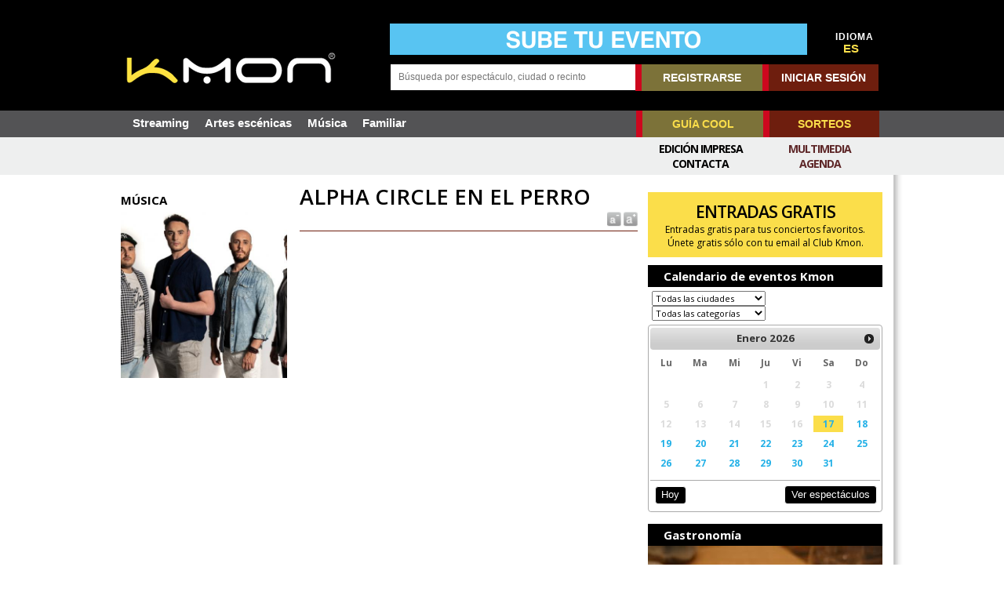

--- FILE ---
content_type: text/html; charset=iso-8859-1
request_url: https://www.kmon.info/es/musicales/alpha-circle-en-el-perro
body_size: 17061
content:
<!DOCTYPE html PUBLIC "-//W3C//DTD XHTML 1.0 Transitional//EN" "http://www.w3.org/TR/xhtml1/DTD/xhtml1-transitional.dtd">
<html xmlns="http://www.w3.org/1999/xhtml" xml:lang="es" lang="es">
<head>
<SCRIPT type="text/javascript" SRC="/g-admin/shop/js/language-sp.js"></SCRIPT>
<SCRIPT type="text/javascript" SRC="/g-admin/shop/js/nopcart.js"></SCRIPT>

<meta http-equiv="Content-Language" content="es" /><meta name="language" content="es" /><meta name="lang" content="es" /><title>ALPHA CIRCLE EN EL PERRO en Madrid</title>
<meta http-equiv="content-type" content="text/html; charset=iso-8859-1">
<META NAME="Author" CONTENT="Kmon" />
<META NAME="subject" CONTENT="Magazine que recoge las mejores propuestas de los mejores escenarios" />
<META NAME="company" CONTENT="Kmon" />
<META NAME="generator" CONTENT="HagaClic" />
<META NAME="Distribution" CONTENT="Global" />
<META NAME="Robots" CONTENT="index, follow" />
<META NAME="COPYRIGHT" CONTENT="Kmon &copy;2026" />
<meta name="description" content="Toda la informaci&oacute;n sobre ALPHA CIRCLE EN EL PERRO en Madrid sala El Perro de la Parte de Atr&aacute;s del Coche S&aacute;bado 28 Enero 2023, compra entradas">
<meta name="keywords" content="ALPHA CIRCLE EN EL PERRO,Madrid,2023,Musica,espectaculos,conciertos,entradas,Kmon,Euskadi">
<meta name="dc.title" lang="es" content="ALPHA CIRCLE EN EL PERRO en Madrid" />
<meta name="dc.creator" content="Kmon" />
<meta name="dc.publisher" content="Kmon" />
<meta name="dc.description" lang="es" content="Toda la informaci&oacute;n sobre ALPHA CIRCLE EN EL PERRO en Madrid sala El Perro de la Parte de Atr&aacute;s del Coche S&aacute;bado 28 Enero 2023, compra entradas" />
<meta name="dc.subject" lang="es" content="Toda la informaci&oacute;n sobre ALPHA CIRCLE EN EL PERRO en Madrid sala El Perro de la Parte de Atr&aacute;s del Coche S&aacute;bado 28 Enero 2023, compra entradas" />
<meta name="dc.language" scheme="RFC1766" content="es" />
<meta property="og:site_name" content="Kmon" />
<meta name="date" content="1970-01-01 ::00" />
<meta name="DC.date" scheme="W3CDTF" content="1970-01-01 ::00" />
<meta name="dc.Identifier" content="https://www.kmon.info/es/musicales/alpha-circle-en-el-perro" />
<meta property="og:url" content="https://www.kmon.info/es/musicales/alpha-circle-en-el-perro" />
<link rel="canonical" href="https://www.kmon.info/es/musicales/alpha-circle-en-el-perro" />
<meta property="og:type" content="article" />
<meta property="og:title" content="" />
<meta name="twitter:card" content="summary_large_image" />
<meta name="twitter:site" content="@mundocompresor" />
<meta name="twitter:creator" content="@mundocompresor" />
<meta property="og:description" content="" />
<meta name="twitter:title" content="" />
<meta name="twitter:description" content="" />
<meta property="og:image" content="http://www.kmon.info/adjuntos/fichero_288843_20220621.jpeg" />
<meta property="og:image:secure_url" content="https://www.kmon.info/adjuntos/fichero_288843_20220621.jpeg" />
<meta property="og:image:width" content="1600" />
<meta property="og:image:height" content="1068" />
<meta meta name="twitter:image" content="https://www.kmon.info/adjuntos/fichero_288843_20220621.jpeg" />
<meta name="robots" content="max-image-preview:large" />
<link rel="stylesheet" type="text/css" href="/es/template/css/style.css?v=1.5"><link rel="stylesheet" type="text/css" href="/es/template/css/template.css?v=2.2">
<link rel="stylesheet" type="text/css" href="/es/template/css/jquery-ui-1.7.2.custom.css">
<meta name="viewport" content="width=device-width, initial-scale=1.0">
<link rel='shortcut icon' href='/es/favicon.ico'>
<script type="text/javascript" src="/template/js/jquery-1.7.2.min.js"></script>
<script type="text/javascript" src="/template/js/jquery-ui-1.7.2.custom.min.js"></script>
<script type="text/javascript" src="/template/js/marquee.js"></script>
<link rel="stylesheet" type="text/css" href="/es/template/css/ddsmoothmenu.css" />
<link rel="stylesheet" type="text/css" href="/es/template/css/ddsmoothmenu-v.css" />
<link href='https://fonts.googleapis.com/css?family=Open+Sans:700,400' rel='stylesheet' type='text/css'>
<script type="text/javascript" src="/template/js/jquery.ui.datepicker.js"></script>

<!--<script type='text/javascript' src='/template/js/jquery-1.9.0.min.js'></script>-->
<link rel='stylesheet' id='camera-css'  href='/es/template/css/camera.css' type='text/css' media='all'>
<script type='text/javascript' src='/template/js/jquery.easing.1.3.js'></script>
<script type='text/javascript' src='/template/js/camera1.js'></script>
<script type="text/javascript" src="/template/js/scripts.js?v=1.2"></script>
<script type="text/javascript">var jsPath = '/template/js/';var imgPath = '/template/images/';</script>
<script type="text/javascript">
 var langkmon = 'es/';</script>
<script type="text/javascript" src="/template/js/tools.js?v=1.2" charset="ISO-8859-1"></script>

<script type="text/javascript">
var lenguaje = 'es';
$(document).ready(function() {

	//select all the a tag with name equal to modal
	$('a[name=modal]').click(function(e) {
		//Cancel the link behavior
		e.preventDefault();

		//Get the A tag
		var id = $(this).attr('href');

		//Get the screen height and width
		var maskHeight = $(document).height();
		var maskWidth = $(window).width();

		//Set heigth and width to mask to fill up the whole screen
		$('#mask').css({'width':maskWidth,'height':maskHeight});

		//transition effect
		$('#mask').fadeIn(1000);
		$('#mask').fadeTo("slow",0.8);

		//Get the window height and width
		var winH = $(window).height();
		var winW = $(window).width();

		//Set the popup window to center
		$(id).css('top',  winH/2-$(id).height()/2);
		$(id).css('left', winW/2-$(id).width()/2);

		//transition effect
		$(id).fadeIn(2000);

	});

	//if close button is clicked
	$('.window .close').click(function (e) {
		//Cancel the link behavior
		e.preventDefault();

		$('#mask').hide();
		$('.window').hide();
	});

	//if mask is clicked
	$('#mask').click(function () {
		$(this).hide();
		$('.window').hide();
	});

	$('a[name=modalframe]').click(function(e) {
		e.preventDefault();
		var $this = $(this);
		var horizontalPadding = 30;
		var verticalPadding = 30;
	      $('<iframe frameborder=0 id="externalSite" scrollbars="no" class="externalSite" src="' + this.href + '" />').dialog({
	          title: ($this.attr('title')) ? $this.attr('title') : 'External Site',
	          autoOpen: true,
	          width: 700,
	          height: 570,
	          modal: true,
	          resizable: true,
			autoResize: true,
	          overlay: {
	              opacity: 0.5,
	              background: "black"
	          }
	      }).width(700 - horizontalPadding).height(570 - verticalPadding);
	});

});
<!--
$(function () {
    // basic version is: $('div.demo marquee').marquee() - but we're doing some sexy extras

    $('div.marquesinainn marquee').marquee('pointer').mouseover(function () {
        $(this).trigger('stop');
    }).mouseout(function () {
        $(this).trigger('start');
    }).mousemove(function (event) {
        if ($(this).data('drag') == true) {
            this.scrollLeft = $(this).data('scrollX') + ($(this).data('x') - event.clientX);
        }
    }).mousedown(function (event) {
        $(this).data('drag', true).data('x', event.clientX).data('scrollX', this.scrollLeft);
    }).mouseup(function () {
        $(this).data('drag', false);
    });
});
//-->
</script>
						<div id="fb-root"></div>
						<script>(function(d, s, id) {
						  var js, fjs = d.getElementsByTagName(s)[0];
						  if (d.getElementById(id)) return;
						  js = d.createElement(s); js.id = id;
						  js.src = "//connect.facebook.net/es_ES/all.js#xfbml=1";
						  fjs.parentNode.insertBefore(js, fjs);
						}(document, 'script', 'facebook-jssdk'));</script>

<script type="text/javascript" src="/template/js/calendar/js/jscal2.js"></script>
<script type="text/javascript" src="/template/js/calendar/js/lang/es.js"></script>
<link rel="stylesheet" type="text/css" href="/es/template/js/calendar/css/jscal2.css" />
<link rel="stylesheet" type="text/css" href="/es/template/js/calendar/css/border-radius.css" />
<meta property="og:type" content="article" />
<meta property="og:title" content="" />
<meta name="twitter:card" content="summary_large_image">
<meta name="twitter:site" content="@KmonMagazine">
<meta name="twitter:creator" content="@KmonMagazine">
<meta property="og:description" content=" // " />
<meta name="twitter:title" content="">
<meta name="twitter:description" content=" // ">
<meta property="og:image" content="https://www.kmon.info/adjuntos/fichero_288843_20220621.jpeg" />
<meta meta name="twitter:image" content="https://www.kmon.info/adjuntos/fichero_288843_20220621.jpeg" />
<!-- Quantcast Choice. Consent Manager Tag v2.0 (for TCF 2.0) -->
<script type="text/javascript" async="true">
(function() {
    var host = window.location.hostname;
    var element = document.createElement('script');
    var firstScript = document.getElementsByTagName('script')[0];
    var url = 'https://cmp.inmobi.com'
        .concat('/choice/', '6Fv0cGNfc_bw8', '/', host, '/choice.js')
    var uspTries = 0;
    var uspTriesLimit = 3;
    element.async = true;
    element.type = 'text/javascript';
    element.src = url;

    firstScript.parentNode.insertBefore(element, firstScript);

    function makeStub() {
        var TCF_LOCATOR_NAME = '__tcfapiLocator';
        var queue = [];
        var win = window;
        var cmpFrame;

        function addFrame() {
            var doc = win.document;
            var otherCMP = !!(win.frames[TCF_LOCATOR_NAME]);

            if (!otherCMP) {
                if (doc.body) {
                    var iframe = doc.createElement('iframe');

                    iframe.style.cssText = 'display:none';
                    iframe.name = TCF_LOCATOR_NAME;
                    doc.body.appendChild(iframe);
                } else {
                    setTimeout(addFrame, 5);
                }
            }
            return !otherCMP;
        }

        function tcfAPIHandler() {
            var gdprApplies;
            var args = arguments;

            if (!args.length) {
                return queue;
            } else if (args[0] === 'setGdprApplies') {
                if (
                    args.length > 3 &&
                    args[2] === 2 &&
                    typeof args[3] === 'boolean'
                ) {
                    gdprApplies = args[3];
                    if (typeof args[2] === 'function') {
                        args[2]('set', true);
                    }
                }
            } else if (args[0] === 'ping') {
                var retr = {
                    gdprApplies: gdprApplies,
                    cmpLoaded: false,
                    cmpStatus: 'stub'
                };

                if (typeof args[2] === 'function') {
                    args[2](retr);
                }
            } else {
                queue.push(args);
            }
        }

        function postMessageEventHandler(event) {
            var msgIsString = typeof event.data === 'string';
            var json = {};

            try {
                if (msgIsString) {
                    json = JSON.parse(event.data);
                } else {
                    json = event.data;
                }
            } catch (ignore) {}

            var payload = json.__tcfapiCall;

            if (payload) {
                window.__tcfapi(
                    payload.command,
                    payload.version,
                    function(retValue, success) {
                        var returnMsg = {
                            __tcfapiReturn: {
                                returnValue: retValue,
                                success: success,
                                callId: payload.callId
                            }
                        };
                        if (msgIsString) {
                            returnMsg = JSON.stringify(returnMsg);
                        }
                        event.source.postMessage(returnMsg, '*');
                    },
                    payload.parameter
                );
            }
        }

        while (win) {
            try {
                if (win.frames[TCF_LOCATOR_NAME]) {
                    cmpFrame = win;
                    break;
                }
            } catch (ignore) {}

            if (win === window.top) {
                break;
            }
            win = win.parent;
        }
        if (!cmpFrame) {
            addFrame();
            win.__tcfapi = tcfAPIHandler;
            win.addEventListener('message', postMessageEventHandler, false);
        }
    };

    if (typeof module !== 'undefined') {
        module.exports = makeStub;
    } else {
        makeStub();
    }

    var uspStubFunction = function() {
        var arg = arguments;
        if (typeof window.__uspapi !== uspStubFunction) {
            setTimeout(function() {
                if (typeof window.__uspapi !== 'undefined') {
                    window.__uspapi.apply(window.__uspapi, arg);
                }
            }, 500);
        }
    };

    var checkIfUspIsReady = function() {
        uspTries++;
        if (window.__uspapi === uspStubFunction && uspTries < uspTriesLimit) {
            console.warn('USP is not accessible');
        } else {
            clearInterval(uspInterval);
        }
    };

    if (typeof window.__uspapi === 'undefined') {
        window.__uspapi = uspStubFunction;
        var uspInterval = setInterval(checkIfUspIsReady, 6000);
    }
})();
</script>
<!-- End Quantcast Choice. Consent Manager Tag v2.0 (for TCF 2.0) -->


<link rel="stylesheet" type="text/css" href="/es/template/css/contentslider.css">
<script type="text/javascript" src="/template/js/contentsliderfotos.js"></script>
<script type="text/javascript" src="/template/js/jquery.tools.min.js"></script>
<script type="text/javascript" src="/template/js/jquery.lightbox-0.5.js"></script>
<link rel="stylesheet" type="text/css" href="/es/template/css/jquery.lightbox-0.5.css" media="screen" />

</head>
<body class="home mh-left-sb">
      
	<form style="margin:0px;" name="formu_acceso" method="post" action="javascript:enviologin(document.formu_acceso.login.value,document.formu_acceso.passwd.value,'/es/musicales/alpha-circle-en-el-perro');">
	<div id="boxes">
	
		<!-- Start of Login Dialog -->
		<div id="dialog1" class="window">
			<div class="postbox">
				<input type="text" name="login" value="" placeholder="Usuario" /><br/>
				<input type="password" name="passwd" value="" placeholder="Password" />
			<p class="submit"><input type="submit" title="Login" value="Login"/></p>
			<p><a  href="/es/reminder.php">Recordar clave</a></p>
			</div>
	
		</div>
		<!-- End of Login Dialog -->
	
	
		<!-- Mask to cover the whole screen -->
		<div id="mask"></div>
	</div>
</form>

<div id="sobrecabecera">
	<div id="sobrecabecerainn">
		<div id="cabecera">
					<div class="limpiar"></div>
				<div class="mh-group">
							<div class="mh-col mh-1-3 header-logo">
					<a style="height:44px;width:270px;margin-top:36px;" href='/es/'><img src='/adjuntos/LogoKmon.png' border=0 alt='Kmon'></a>
				</div>
				<aside class="mh-col mh-2-3" id="buscador">
					<div>
			<table cellspacing=0 cellpadding=0 border=0 width="100%">
				<tr>
											<td valign="bottom" style="padding-left: 18px;"><a href='/es/envia-evento.php'  onClick='addclk(229);'><img src='/adjuntos/banner_229_20191202.jpg' border='0' height='80' width='1064' alt=''></a></td>
						<td align="right" width="20">
						</td>
																<td align="center" width="60" class="idiomas" valign="bottom" style="padding-left:10px;">
						<div>IDIOMA</div><a href='/es/musicales/alpha-circle-en-el-perro' class='selec'>ES</a>&nbsp;&nbsp;					</td>
				</tr>
			</table>
</div>
<div class="clearfix" style="height:12px;"></div>
<div>
	<div class="mh-group">
		<div class='mh-col' style="width:51.55%">
			<form method="get" action="/calendar/" name="busqueda" target="_parent" style="position:relative;">
     		<input type="text" name="cadena" size="16" class="text" maxlength="30" placeholder="Búsqueda por espectáculo, ciudad o recinto" value="" onkeyup="ajax_search(this.value)" autocomplete="off">
  			<div id="resbuscador">
 					<div style="margin:16px 16px 15px;color:black" id="mini_resultados" name="mini_resultados">
					</div>
				</div>
			</form>
		</div>
		<div class='mh-col' style="margin:0;width:310px;">
<table cellspacing=0 cellpadding=0 border=0 align="right">
	<tr>
 		<td nowrap>
		<div class="menu">
						<a href="/es/new-user/" title="registrarse" class="rbol">REGISTRARSE</a><a href="#dialog1" name="modal" class="conec">INICIAR SESIÓN</a>
					</div>
 		</td>
 	</tr>
</table>
		</div>
	</div>
</div>
				</aside>
			</div>
			<div class="limpiar" style="height:25px;"></div>
		</div>
	</div>
</div>
			<div class="header-menu clearfix">
				<nav class="main-nav clearfix">
					<div class="menu-navigation-container">
						<ul id="menu-navigation" class="menu">
				<li ><a href='/es/sala-streaming'>Streaming</a>
</li>
<li ><a href='/es/artes-escenicas/'>Artes escénicas</a>
</li>
<li ><a href='/es/musica/'>Música</a>
</li>
<li ><a href='/es/familiar/'>Familiar</a>
</li>
			</ul>
						<div id="otros"><ul>
				<li><a href="/es/guiacool.php" class="rbol">GUÍA COOL</a></li>
				<li><a href="/es/concursos.php" class="conec">SORTEOS</a></li>
			</ul></div>
					</div>
		<div class="ciclos">
		<div class="ciclossub">
			<ul>
							</ul>
		<div class="menuc menucr">
			<ul><li ><a href='/es/multimedia.php'  title='Multimedia'>Multimedia</a></li><li ><a href='/es/calendar/'  title='Agenda'>Agenda</a></li></ul>		</div>
		<div class="menuc">
			<ul><li ><a href='/es/edicion-impresa/'  title='Edición Impresa'>Edición Impresa</a></li><li ><a href='/'  title='Contacta'>Contacta</a></li></ul>		</div>
		</div>
	</div>
		</nav>
</div>
<div class=mainn>
</div>
<div id="dialog-kulturalive" title="Tickets Kulturalive" style="display: none;"></div><div id="mh-wrapper">

                <div class='mh-group'><div class='mh-col mh-1-4'><div class='nseccFoto'>MÚSICA</div><table width='100%' cellspacing=0 cellpadding=0><tr><td align='left'><a class='lightbox' href='/es/adjuntos/fichero_288843_20220621.jpeg'><img src='/image.php?file=fichero_288843_20220621.jpeg&ancho=440&alto=440&corto=0' width='220' border='0' alt=''></a></td></tr>
    	  <tr><td class='txtbase_peq' height=5></td></tr></table><br><div class='contticket'></div></div><div class='mh-col mh-3-4'><div class='mh-group'><div class='mh-col mh-6-11'><div class='titulonot'><b>ALPHA CIRCLE EN EL PERRO</b></div><div class='txtbase' style='color: #000000; font-family: Droid Sans; FONT-SIZE: 13px;line-height:1.5;' id='cuerpo_texto'><div class="aumred"><a href="javascript:reset_tamano();" title="Tamaño texto normal"><img border=0 align="absmiddle" src="/template/images/reducir.gif"></a><a href="javascript:cambiar_tamano('medium');" title="Tamaño texto grande"><img border=0 align="absmiddle" src="/template/images/aumentar.gif"></a></div><div id='cuerpo_descripcion'></div><div class='limpiar' style='height:15px;'></div></div><div class="limpiar" style="height:15px;"></div>		<script type="text/javascript">$(document).ready(function(){$(function() { $("a.lightbox").lightBox();});});</script><div id="feventmap"></div><div id="mapag"></div><script type='text/javascript'>
			if (document.getElementById('cuerpo_texto')){
				tamano_original = document.getElementById('cuerpo_texto').style.fontSize;
				espaciado_original = document.getElementById('cuerpo_texto').style.lineHeight;
			}
			if (document.getElementById('cuerpo_descripcion')){
				tamano_original_desc = document.getElementById('cuerpo_descripcion').style.fontSize;
				espaciado_original_desc = document.getElementById('cuerpo_descripcion').style.lineHeight;
			}
		</script></div>		<div class='mh-col mh-5-11'>
			  				<div class="modulos-a"><div id="21990-4"><script src="//ads.themoneytizer.com/s/gen.js?type=4"></script><script src="//ads.themoneytizer.com/s/requestform.js?siteId=21990&formatId=4" ></script></div></div>
		  				<div class="modulos-a"><a href='/es/concursos.php'  onClick='addclk(66);'><a href='/es/concursos.php'  onClick='addclk(66);'><div style="background-color:#FBDE4A;color:#000;padding:10px;"><p style="font-size: 16pt; letter-spacing: -1px; text-align: center;"><strong>ENTRADAS GRATIS</strong></p><p style="text-align: center;">Entradas gratis para tus conciertos favoritos.<br />&Uacute;nete gratis s&oacute;lo con tu email al Club Kmon.</p></div></a></a></div>
			<div class="titulocntpp">Calendario de eventos Kmon</div>
<div class="seleve">
	<select name="ciudad" id="ciudad">
		<option value=''>Todas las ciudades</option><option value='8907'> Ciutadella de Menorca</option><option value='8158'>A Coruña</option><option value='12683'>Abbeville</option><option value='872'>Abrera</option><option value='8778'>Abrera, Barcelona</option><option value='11997'>Achères</option><option value='5702'>Adeje</option><option value='9784'>Agen</option><option value='8772'>Águilas, Murcia</option><option value='8900'>Aínsa</option><option value='10572'>Aire-sur-la-Lys</option><option value='9349'>Aix-en-Provence</option><option value='11599'>Aix-les-Bains</option><option value='7835'>Alagón</option><option value='8927'>Alaior, (Menorca)</option><option value='65'>Albacete</option><option value='12478'>Albert</option><option value='11673'>Albi</option><option value='646'>Alburquerque</option><option value='8759'>Alcalá de Guadaíra, Sevilla</option><option value='4291'>Alcalá de Henares</option><option value='3508'>Alcalá la Real</option><option value='4293'>Alcorcón</option><option value='8784'>Alcorcón, Madrid</option><option value='8275'>Alcoy</option><option value='10063'>Alençon</option><option value='6998'>Alfafar</option><option value='1776'>Algeciras</option><option value='8786'>Algeciras, Cádiz</option><option value='4573'>Alguazas</option><option value='8153'>Alicante</option><option value='163'>Alicante/Alacant</option><option value='11381'>Allonnes</option><option value='1964'>Almagro</option><option value='14049'>Almendralejo, Badajoz</option><option value='303'>Almería</option><option value='2696'>Almuñécar</option><option value='167'>Altea</option><option value='2466'>Amer</option><option value='9765'>Amiens</option><option value='10831'>Amnéville</option><option value='7472'>Amorebieta-Etxano</option><option value='2'>Amurrio</option><option value='3148'>Andoain</option><option value='809'>Andratx</option><option value='12709'>Anet</option><option value='9792'>Angers</option><option value='15147'>Anglet</option><option value='11942'>Angoulins</option><option value='10055'>Annecy</option><option value='10634'>Annemasse</option><option value='8788'>Antigua, Las Palmas</option><option value='10992'>Anzin</option><option value='1196'>Aranda de Duero</option><option value='4633'>Aranguren</option><option value='4299'>Aranjuez</option><option value='11169'>Arcachon</option><option value='10083'>Argenteuil</option><option value='881'>Argentona</option><option value='2700'>Armilla</option><option value='5707'>Arona</option><option value='3514'>Arquillos</option><option value='11732'>Arras</option><option value='3153'>Arrasate/Mondragón</option><option value='7480'>Arrigorriaga</option><option value='811'>Artà</option><option value='8787'>Arteixo, A Coruña</option><option value='2701'>Atarfe</option><option value='15385'>Athis-Mons</option><option value='12207'>Aubenas</option><option value='11236'>Aubervilliers</option><option value='12566'>Audincourt</option><option value='11317'>Aulnay-sous-Bois</option><option value='12392'>Aurillac</option><option value='15195'>Autun</option><option value='11171'>Auxerre</option><option value='11091'>Avignon</option><option value='4978'>Avilés</option><option value='12195'>Avoine</option><option value='7020'>Ayora</option><option value='3157'>Azkoitia</option><option value='7866'>Azuara</option><option value='655'>Badajoz</option><option value='886'>Badalona</option><option value='10904'>Bagneux</option><option value='5280'>Baiona</option><option value='12002'>Ballancourt-sur-Essonne</option><option value='7486'>Balmaseda</option><option value='10074'>Bandol</option><option value='11088'>Bar-le-Duc</option><option value='7487'>Barakaldo</option><option value='8781'>Barakaldo, Bizkaia</option><option value='4656'>Barañain</option><option value='8782'>Barberà del Vallès, Barcelona</option><option value='10113'>Barbières</option><option value='892'>Barcelona</option><option value='7489'>Basauri</option><option value='10589'>Bayonne</option><option value='15410'>Beaulieu-sur-Mer</option><option value='9677'>Beauvais</option><option value='10724'>Belfort</option><option value='11748'>Belley</option><option value='4488'>Benahavís</option><option value='7599'>Benavente</option><option value='8253'>Benicassim</option><option value='179'>Benidorm</option><option value='7494'>Berriz</option><option value='10479'>Besançon</option><option value='2477'>Bescanó</option><option value='9441'>Béthune</option><option value='9197'>Béziers</option><option value='8125'>Biarritz</option><option value='7495'>Bilbao</option><option value='8178'>Bilbo</option><option value='10073'>Billère</option><option value='813'>Binissalem</option><option value='8525'>Bisbal D'Empordá ( La )</option><option value='12081'>Bischwiller</option><option value='9736'>Blois</option><option value='10805'>Boisseuil</option><option value='11648'>Bonchamp-lès-Laval</option><option value='15245'>Bonneville</option><option value='15223'>Boucau</option><option value='10864'>Boulazac</option><option value='9442'>Boulogne-Billancourt</option><option value='9448'>Boulogne-sur-Mer</option><option value='10065'>Bourg-en-Bresse</option><option value='13447'>Bourg-lès-Valence</option><option value='10049'>Bourges</option><option value='10575'>Bourgoin-Jallieu</option><option value='12193'>Brasles</option><option value='6083'>Brenes</option><option value='10772'>Bressuire</option><option value='9439'>Brest</option><option value='12639'>Briec</option><option value='10466'>Bron</option><option value='11492'>Bruguières</option><option value='9454'>Burdeos</option><option value='1231'>Burgos</option><option value='195'>Busot</option><option value='1590'>Cáceres</option><option value='1785'>Cádiz</option><option value='9769'>Caen</option><option value='12058'>Cagnes-sur-Mer</option><option value='904'>Calaf</option><option value='9808'>Calais</option><option value='906'>Caldes de Montbui</option><option value='8177'>Calpe</option><option value='10298'>Caluire-et-Cuire</option><option value='816'>Calvià</option><option value='10086'>Cannes</option><option value='10316'>Carcassonne</option><option value='8362'>Cardedeu - Barcelona</option><option value='6090'>Carmona</option><option value='12717'>Carnoux-en-Provence</option><option value='15370'>Carquefou</option><option value='12996'>Carros</option><option value='4582'>Cartagena</option><option value='8750'>Cartagena, Murcia</option><option value='928'>Castellbisbal</option><option value='8803'>Castelldefels, Barcelona</option><option value='8202'>Castellón de la Plana</option><option value='10632'>Castres</option><option value='10462'>Cenon</option><option value='942'>Cerdanyola del Vallès</option><option value='10064'>Cergy</option><option value='3878'>Cervera</option><option value='10344'>Cesson-Sévigné</option><option value='8121'>Ceuta</option><option value='10404'>Chalon-sur-Saône</option><option value='10909'>Châlons-en-Champagne</option><option value='10987'>Chambéry</option><option value='12281'>Chartres</option><option value='10376'>Chasseneuil-du-Poitou</option><option value='10405'>Châteaugiron</option><option value='11516'>Châteauneuf-sur-Isère</option><option value='10488'>Châteaurenard</option><option value='12604'>Châtelaillon-Plage</option><option value='11488'>Chaumont</option><option value='15207'>Chauny</option><option value='12023'>Chécy</option><option value='9772'>Chelles</option><option value='9440'>Chenôve</option><option value='15382'>Cherbourg</option><option value='11540'>Chevigny-Saint-Sauveur</option><option value='1787'>Chiclana de la Frontera</option><option value='9169'>Churra</option><option value='4690'>Cintruénigo</option><option value='1987'>Ciudad Real</option><option value='10075'>Claye-Souilly</option><option value='9429'>Clermont-Ferrand</option><option value='8770'>Collado Villalba, Madrid</option><option value='9221'>Colmar</option><option value='10485'>Colombes</option><option value='15412'>Colombiès</option><option value='10502'>Commentry</option><option value='12572'>Conflans-Sainte-Honorine</option><option value='9801'>Corbas</option><option value='13304'>Corbeil-Essonnes</option><option value='2074'>Córdoba</option><option value='948'>Cornellà de Llobregat</option><option value='11496'>Coulommiers</option><option value='11089'>Courbevoie</option><option value='9779'>Cournon-d'Auvergne</option><option value='15407'>Coutances</option><option value='208'>Cox</option><option value='13274'>Crozon</option><option value='4338'>Cubas de la Sagra</option><option value='2294'>Cuenca</option><option value='13177'>Dammarie-les-Lys</option><option value='12056'>Dardilly</option><option value='14444'>Dax</option><option value='12785'>Deauville</option><option value='11338'>Décines-Charpieu</option><option value='9780'>Denain</option><option value='212'>Dénia</option><option value='10047'>Déols</option><option value='7497'>Derio</option><option value='9799'>Digne-les-Bains</option><option value='9447'>Dijon</option><option value='9768'>Dole</option><option value='8572'>DONOSTIA</option><option value='3168'>Donostia-San Sebastián</option><option value='6105'>Dos Hermanas</option><option value='12952'>Dun-le-Palestel</option><option value='10481'>Dunkirk</option><option value='7499'>Durango</option><option value='2744'>Dúrcal</option><option value='10045'>Eckbolsheim</option><option value='3169'>Eibar</option><option value='8217'>El Algar</option><option value='8472'>El Espinar</option><option value='8310'>El Vendrell</option><option value='8616'>El Viso del Alcor</option><option value='8210'>Elche</option><option value='7502'>Elorrio</option><option value='10090'>Enghien-les-Bains</option><option value='15392'>Ensuès-la-Redonne</option><option value='10893'>Épernay</option><option value='12497'>Épinay-sur-seine</option><option value='7505'>Ermua</option><option value='8624'>Es Mercadal</option><option value='4516'>Estepona</option><option value='9628'>Estrasburgo</option><option value='10482'>Evreux</option><option value='15408'>Falaise</option><option value='6410'>Falset</option><option value='829'>Felanitx</option><option value='13356'>Firminy</option><option value='9621'>Floirac</option><option value='15234'>Florange</option><option value='11104'>Forges-les-Eaux</option><option value='12057'>Fougères</option><option value='10406'>Fourmies</option><option value='9744'>Franconville</option><option value='11240'>Freyming-Merlebach</option><option value='4519'>Fuengirola</option><option value='8753'>Fuengirola, Málaga</option><option value='4344'>Fuenlabrada</option><option value='4109'>Fuenmayor</option><option value='6837'>Fuensalida</option><option value='7102'>Gandia</option><option value='10826'>Gap</option><option value='3673'>Garrafe de Torío</option><option value='11896'>Gémenos</option><option value='15199'>Genlis</option><option value='7517'>Gernika</option><option value='4351'>Getafe</option><option value='7518'>Getxo</option><option value='10635'>Gignac</option><option value='4998'>Gijón</option><option value='8757'>Gijón, Asturias</option><option value='2535'>Girona</option><option value='8256'>Gran Canaria</option><option value='2756'>Granada</option><option value='12052'>Grasse</option><option value='9428'>Grenoble</option><option value='2956'>Guadalajara</option><option value='15409'>Guardamar de la Segura</option><option value='12495'>Guéret</option><option value='5720'>Guía de Isora</option><option value='12301'>Guilherand-Granges</option><option value='12090'>Hagondange</option><option value='10823'>Hazebrouck</option><option value='9783'>Hem</option><option value='3181'>Hernani</option><option value='9777'>Hérouville-Saint-Clair</option><option value='15230'>Hirson</option><option value='3183'>Hondarribia</option><option value='8149'>Hospitalet de Llobregat</option><option value='8777'>Huarte/Uharte, Navarra</option><option value='3266'>Huelva</option><option value='3405'>Huesca</option><option value='2765'>Huéscar</option><option value='4359'>Humanes de Madrid</option><option value='10911'>Hyères</option><option value='227'>Ibi</option><option value='8207'>Ibiza</option><option value='10984'>Ibos</option><option value='7524'>Igorre</option><option value='978'>Igualada</option><option value='10842'>Illkirch-Graffenstaden</option><option value='3187'>Irun</option><option value='15341'>Issoudun</option><option value='9774'>Istres</option><option value='3554'>Jaén</option><option value='1793'>Jerez de la Frontera</option><option value='8762'>Jerez de la Frontera, Cádiz</option><option value='9573'>Joué-lès-Tours</option><option value='8169'>L'Hospitalet de Llobregat</option><option value='9446'>L'Isle-d'Espagnac</option><option value='15192'>L'Isle-sur-la-Sorgue</option><option value='11314'>La Baule-Escoublac</option><option value='8359'>La Cabrera</option><option value='12656'>La Chapelle-sur-Erdre</option><option value='10068'>La Ciotat</option><option value='15388'>La Flèche</option><option value='9778'>La Grande-Motte</option><option value='8176'>La Laguna</option><option value='8483'>La Lastrilla</option><option value='8672'>La Línea de la Concepción</option><option value='8201'>La Nucia</option><option value='8783'>La Orotava, Santa Cruz de Tenerife</option><option value='9667'>La Rochelle</option><option value='8402'>La Roda</option><option value='11233'>La Selle-en-Luitré</option><option value='8627'>La Seu d'Urgell</option><option value='11919'>La Seyne-sur-Mer</option><option value='11993'>La Souterraine</option><option value='8305'>La Zubia</option><option value='12092'>Lagny-sur-Marne</option><option value='5302'>Lalín</option><option value='14927'>Lamballe</option><option value='13331'>Lampaul-Plouarzel</option><option value='12868'>Lanester</option><option value='5005'>Langreo</option><option value='8372'>Lanzarote</option><option value='4129'>Lardero</option><option value='11386'>Laruns</option><option value='8124'>Las Arenas - Getxo</option><option value='8155'>Las Palmas de Gran Canaria</option><option value='8771'>Las Palmas de Gran Canaria, Las Palmas</option><option value='8366'>Las Rozas de Madrid</option><option value='3191'>Lasarte-Oria</option><option value='9761'>Laval</option><option value='15321'>Le Blanc-Mesnil</option><option value='10774'>Le Cannet</option><option value='11944'>Le Chambon-Feugerolles</option><option value='11994'>Le Garric</option><option value='9612'>Le Grand-Quevilly</option><option value='10463'>Le Haillan</option><option value='9219'>Le Havre</option><option value='9427'>Le Mans</option><option value='10891'>Le Touquet-Paris-Plage</option><option value='4360'>Leganés</option><option value='7533'>Leioa</option><option value='8754'>Leioa, Bizkaia</option><option value='9035'>Lejona</option><option value='10384'>Lens</option><option value='3685'>León</option><option value='10729'>Les Pavillons-sous-Bois</option><option value='11316'>Lieusaint</option><option value='11441'>Liévin</option><option value='9436'>Lille</option><option value='12128'>Lillebonne</option><option value='10051'>Limoges</option><option value='3560'>Linares</option><option value='3927'>Lleida</option><option value='2551'>Lloret de Mar</option><option value='835'>Lloseta</option><option value='4133'>Logroño</option><option value='8779'>Logroño, La Rioja</option><option value='13307'>Longjumeau</option><option value='11081'>Longuenesse</option><option value='9804'>Lons</option><option value='10834'>Lons-le-Saunier</option><option value='12573'>Loon-Plage</option><option value='4590'>Lorca</option><option value='12167'>Lorient</option><option value='12564'>Ludres</option><option value='4247'>Lugo</option><option value='14158'>Lunel</option><option value='12394'>Luxey</option><option value='9758'>Lyon</option><option value='9863'>Macon</option><option value='4365'>Madrid</option><option value='14121'>Maël-Carhaix</option><option value='10637'>Magny-le-Hongre</option><option value='6127'>Mairena del Aljarafe</option><option value='4532'>Málaga</option><option value='11173'>Malakoff</option><option value='838'>Manacor</option><option value='10906'>Mandelieu-la-Napoule</option><option value='12231'>Manduel</option><option value='989'>Manresa</option><option value='4367'>Manzanares el Real</option><option value='4534'>Marbella</option><option value='12149'>Marcheprime</option><option value='10633'>Marciac</option><option value='12622'>Margny-lès-Compiègne</option><option value='9438'>Marsella</option><option value='6130'>Martín de la Jara</option><option value='10062'>Massy</option><option value='998'>Mataró</option><option value='10399'>Maxéville</option><option value='11109'>Meaux</option><option value='10629'>Meisenthal</option><option value='4369'>Mejorada del Campo</option><option value='11172'>Melun</option><option value='12605'>Mennecy</option><option value='12307'>Menton</option><option value='723'>Mérida</option><option value='9437'>Mérignac</option><option value='11805'>Méry-sur-Oise</option><option value='9770'>Metz</option><option value='10838'>Meudon</option><option value='10347'>Mézidon Vallée d'Auge</option><option value='11159'>Miramas</option><option value='1353'>Miranda de Ebro</option><option value='7331'>Mojados</option><option value='4593'>Molina de Segura</option><option value='8776'>Molina de Segura, Murcia</option><option value='3937'>Mollerussa</option><option value='1002'>Mollet del Vallès</option><option value='10337'>Mons</option><option value='15202'>Monswiller</option><option value='15140'>Mont-de-Marsan</option><option value='12198'>Montauban</option><option value='10091'>Montbéliard</option><option value='6441'>Montblanc</option><option value='11999'>Montceau-les-Mines</option><option value='10317'>Montélimar</option><option value='13834'>Montendre</option><option value='12230'>Montereau-Fault-Yonne</option><option value='12117'>Montlouis-sur-Loire</option><option value='10400'>Montluçon</option><option value='15383'>Montmélian</option><option value='1011'>Montmeló</option><option value='9444'>Montpellier</option><option value='9793'>Montreuil</option><option value='11563'>Morlaix</option><option value='4377'>Móstoles</option><option value='2344'>Motilla del Palancar</option><option value='12759'>Mougins</option><option value='11238'>Mouilleron-le-Captif</option><option value='12849'>Mozac</option><option value='10061'>Mulhouse</option><option value='7548'>Mungia</option><option value='4596'>Murcia</option><option value='9760'>Muret</option><option value='3201'>Mutriku</option><option value='11536'>Mutzig</option><option value='9435'>Nancy</option><option value='11170'>Nanterre</option><option value='9776'>Nantes</option><option value='10475'>Narbonne</option><option value='15194'>Nérac</option><option value='8886'>Nerja, Málaga</option><option value='15393'>Neuves-Maisons</option><option value='9452'>Nice</option><option value='5313'>Nigrán</option><option value='10253'>Nilvange</option><option value='9706'>Nîmes</option><option value='9762'>Niort</option><option value='10898'>Nogent-sur-Marne</option><option value='10501'>Noisiel</option><option value='11124'>Noisy-le-Grand</option><option value='241'>Novelda</option><option value='9451'>Oignies</option><option value='8805'>Ondara, Alicante/Alacant</option><option value='10988'>Ondres</option><option value='8959'>Oporto</option><option value='10896'>Orchies</option><option value='3205'>Ordizia</option><option value='246'>Orihuela</option><option value='9771'>Orléans</option><option value='12091'>Ostwald</option><option value='4933'>Ourense</option><option value='2191'>Outes</option><option value='5017'>Oviedo</option><option value='8756'>Oviedo, Asturias</option><option value='10402'>Pacé</option><option value='5145'>Palencia</option><option value='847'>Palma de Mallorca</option><option value='4823'>Pamplona/Iruña</option><option value='8126'>París</option><option value='15404'>Parklabrea</option><option value='7160'>Paterna</option><option value='2579'>Pau</option><option value='249'>Pedreguer</option><option value='2014'>Pedro Muñoz</option><option value='12086'>Penmarch</option><option value='15411'>Pernes-les-Fontaines</option><option value='10046'>Pérols</option><option value='10266'>Perpignan</option><option value='848'>Petra</option><option value='8764'>Petrer, Alicante</option><option value='253'>Pilar de la Horadada</option><option value='5022'>Piloña</option><option value='3962'>Pinós</option><option value='4395'>Pinto</option><option value='12026'>Plaisir</option><option value='1700'>Plasencia</option><option value='15258'>Pleurtuit</option><option value='12772'>Plougastel-Daoulas</option><option value='9455'>Poitiers</option><option value='850'>Pollença</option><option value='3710'>Ponferrada</option><option value='10060'>Pontault-Combault</option><option value='12087'>Pontchâteau</option><option value='5320'>Pontevedra</option><option value='10726'>Porcieu-Amblagnieu</option><option value='11385'>Pornichet</option><option value='15402'>Porqueres (Girona)</option><option value='7360'>Portillo</option><option value='7559'>Portugalete</option><option value='12909'>Pradines</option><option value='12675'>Privas</option><option value='15414'>Puebla de Vícar</option><option value='5728'>Puerto de la Cruz</option><option value='1801'>Puerto Real</option><option value='2024'>Puertollano</option><option value='10547'>Puget-sur-Argens</option><option value='10355'>Quéven</option><option value='12829'>Quillan</option><option value='11347'>Quimper</option><option value='9432'>Ramonville-Saint-Agne</option><option value='9430'>Reims</option><option value='9766'>Rennes</option><option value='8406'>Rentería</option><option value='6478'>Reus</option><option value='8567'>Revolta</option><option value='15314'>Rezé</option><option value='8765'>Rincón de la Victoria, Málaga</option><option value='9786'>Riom</option><option value='11514'>Riorges</option><option value='8745'>Rivas</option><option value='8373'>Rivas Vaciamadrid</option><option value='8780'>Rivas-Vaciamadrid, Madrid</option><option value='6486'>Roda de Barà</option><option value='11382'>Rodez</option><option value='9855'>Romans-sur-Isère</option><option value='11991'>Rombas</option><option value='367'>Roquetas de Mar</option><option value='8763'>Roquetas de Mar, Almería</option><option value='10642'>Rosny-sous-Bois</option><option value='10403'>Roubaix</option><option value='9775'>Rouen</option><option value='10491'>Royat</option><option value='8418'>Sa Pobla</option><option value='1063'>Sabadell</option><option value='3456'>Sabiñánigo</option><option value='8358'>Sagunto / Sagunt</option><option value='8761'>Sagunto/Sagunt, Valencia/València</option><option value='12881'>Saint-Aubin</option><option value='11719'>Saint-Avertin</option><option value='10738'>Saint-Avold</option><option value='9433'>Saint-Brieuc</option><option value='13714'>Saint-Chamond</option><option value='14739'>Saint-Cloud</option><option value='15264'>Saint-Cyr-sur-Loire</option><option value='13780'>Saint-Denis</option><option value='11564'>Saint-Dié-des-Vosges</option><option value='9807'>Saint-Dizier</option><option value='15217'>Saint-Estève</option><option value='9755'>Saint-Étienne</option><option value='10982'>Saint-Grégoire</option><option value='10250'>Saint-Herblain</option><option value='12252'>Saint-Jean-d?Angély</option><option value='12895'>Saint-Jean-de-Luz</option><option value='9009'>Saint-Jean-de-Védas</option><option value='12761'>Saint-Louis</option><option value='10478'>Saint-Malo</option><option value='14105'>Saint-Malô-du-Bois</option><option value='15390'>Saint-Mars-la-Jaille</option><option value='10077'>Saint-Martin-de-Crau</option><option value='10484'>Saint-Orens-de-Gameville</option><option value='9754'>Saint-Quentin</option><option value='11945'>Saint-Rémy-de-Provence</option><option value='12188'>Saint-Vallier</option><option value='5596'>Salamanca</option><option value='2606'>Salt</option><option value='5263'>San Bartolomé de Tirajana</option><option value='2390'>San Clemente</option><option value='5734'>San Cristóbal de La Laguna</option><option value='1804'>San Fernando</option><option value='8999'>San Fernando, Cádiz</option><option value='8751'>San Javier, Murcia</option><option value='9015'>San Joan d'Alacant</option><option value='8427'>San José</option><option value='8956'>San Juan</option><option value='4414'>San Lorenzo de El Escorial</option><option value='8141'>San Sebastián</option><option value='4417'>San Sebastián de los Reyes</option><option value='8767'>San Sebastián de los Reyes, Madrid</option><option value='8143'>San Vicente del Raspeig</option><option value='10833'>Sanary-sur-Mer</option><option value='10401'>Sannois</option><option value='1069'>Sant Andreu de la Barca</option><option value='6492'>Sant Carles de la Ràpita</option><option value='1077'>Sant Climent de Llobregat</option><option value='1078'>Sant Cugat del Vallès</option><option value='8284'>SANT CUGAT DEL VALLÈS, BARCELONA</option><option value='1083'>Sant Feliu de Llobregat</option><option value='9101'>Sant Joan d`Alacant, Alicante/Alacant</option><option value='857'>Sant Josep de sa Talaia</option><option value='859'>Sant Lluís</option><option value='1099'>Sant Martí de Tous</option><option value='1103'>Sant Pere de Ribes</option><option value='1445'>Santa Cecilia</option><option value='1122'>Santa Coloma de Gramenet</option><option value='5739'>Santa Cruz de Tenerife</option><option value='1123'>Santa Eugènia de Berga</option><option value='8785'>Santa Lucía de Tirajana, Las Palmas</option><option value='863'>Santa María del Camí</option><option value='5830'>Santander</option><option value='9198'>Santander, Cantabria</option><option value='2207'>Santiago de Compostela</option><option value='9087'>Santurce</option><option value='7560'>Santurtzi</option><option value='13355'>Saumur</option><option value='10903'>Sausheim</option><option value='10058'>Savigny-le-Temple</option><option value='12449'>Sceaux</option><option value='14264'>Schiltigheim</option><option value='6031'>Segovia</option><option value='12279'>Seignosse</option><option value='10407'>Sélestat</option><option value='11946'>Sérignan</option><option value='8573'>Ses Salines</option><option value='13797'>Sète</option><option value='1140'>Seva</option><option value='8319'>Sevila</option><option value='6159'>Sevilla</option><option value='10489'>Seyssinet-Pariset</option><option value='1141'>Sitges</option><option value='11525'>Sochaux</option><option value='7562'>Sondika</option><option value='6314'>Soria</option><option value='10054'>Sotteville-lès-Rouen</option><option value='15256'>Suresnes</option><option value='4846'>Tafalla</option><option value='10802'>Talant</option><option value='10066'>Tarbes</option><option value='6505'>Tarragona</option><option value='5746'>Tazacorte</option><option value='1151'>Teià</option><option value='1152'>Terrassa</option><option value='12300'>Terville</option><option value='11799'>Thaon-les-Vosges</option><option value='9764'>Thionville</option><option value='11041'>Tinqueux</option><option value='6940'>Toledo</option><option value='3213'>Tolosa</option><option value='4014'>Torà</option><option value='8369'>TORRE DEL MAR</option><option value='6510'>Torredembarra</option><option value='4429'>Torrejón de Ardoz</option><option value='8998'>Torrejón de Ardoz, Madrid</option><option value='4433'>Torrelodones</option><option value='4555'>Torremolinos</option><option value='2646'>Torrent</option><option value='3591'>Torreperogil</option><option value='283'>Torrevieja</option><option value='8758'>Torrevieja, Alicante/Alacant</option><option value='4606'>Totana</option><option value='11239'>Toul</option><option value='10076'>Toulon</option><option value='11348'>Tourcoing</option><option value='10712'>Tourlaville</option><option value='10048'>Tours</option><option value='10900'>Trappes</option><option value='10610'>Trébeurden</option><option value='9757'>Trélazé</option><option value='10071'>Tremblay-en-France</option><option value='12721'>Trignac</option><option value='10044'>Troyes</option><option value='10476'>Tulle</option><option value='3594'>Úbeda</option><option value='3216'>Usurbil</option><option value='8093'>Utebo</option><option value='13890'>Vaison-la-Romaine</option><option value='10994'>Val d'Anast</option><option value='4443'>Valdemoro</option><option value='10641'>Valence</option><option value='7225'>Valencia</option><option value='8755'>Valencia, Valencia/València</option><option value='10070'>Valenciennes</option><option value='7421'>Valladolid</option><option value='14230'>Vallauris</option><option value='10464'>Vallet</option><option value='15406'>Vals-les-Bains</option><option value='8376'>Varios Recintos</option><option value='10636'>Vaugneray</option><option value='9789'>Vauréal</option><option value='12526'>Velaux</option><option value='8760'>Vélez-Málaga, Málaga</option><option value='10408'>Vélizy-Villacoublay</option><option value='12024'>Vendenheim</option><option value='12025'>Vendôme</option><option value='9795'>Vénissieux</option><option value='11957'>Vernouillet</option><option value='9797'>Versailles</option><option value='1169'>Vic</option><option value='10832'>Vichy</option><option value='2664'>Vidreres</option><option value='13735'>Vienne</option><option value='11893'>Vierzon</option><option value='5335'>Vigo</option><option value='8769'>Vigo, Pontevedra</option><option value='5338'>Vilagarcía de Arousa</option><option value='9051'>Vilaseca</option><option value='15384'>Village-Neuf</option><option value='795'>Villanueva de la Serena</option><option value='13815'>Villarcayo</option><option value='144'>Villarrobledo</option><option value='2051'>Villarrubia de los Ojos</option><option value='15220'>Villava/Atarabia</option><option value='4875'>Villava/Atarrabia</option><option value='10487'>Villefranche-sur-Saône</option><option value='290'>Villena</option><option value='11285'>Villeneuve-d'Ascq</option><option value='11923'>Villeneuve-sur-Lot</option><option value='15221'>Villeparisis</option><option value='10057'>Villerupt</option><option value='9443'>Villeurbanne</option><option value='57'>Vitoria-Gasteiz</option><option value='8768'>Vitoria-Gasteiz, Araba/Álava</option><option value='11537'>Vitré</option><option value='10348'>Vitrolles</option><option value='10247'>Vitry-le-François</option><option value='9790'>Vitry-sur-Seine</option><option value='11235'>Vittel</option><option value='4284'>Viveiro</option><option value='10830'>Voiron</option><option value='13445'>Volvic</option><option value='9673'>Wasquehal</option><option value='8719'>Xàbia</option><option value='13233'>Yerres</option><option value='9788'>Yutz</option><option value='7573'>Zalla</option><option value='7827'>Zamora</option><option value='8119'>Zaragoza</option><option value='3219'>Zarautz</option><option value='3224'>Zumaia</option>	</select>
	<select name="tipoesp" id="tipoesp">
		<option value=''>Todas las categorías</option><option value='9767'>+ Cultura</option><option value='113'>Arte</option><option value='83'>Artes escénicas</option><option value='393'>Artículos y entrevistas</option><option value='360'>Cine</option><option value='9809'>Clásica (Cancelado)</option><option value='862'>Cultura</option><option value='372'>Danza</option><option value='445'>Deportes</option><option value='425'>dFeria</option><option value='84'>Familiar</option><option value='395'>HUMOR</option><option value='699'>Humor/Monólogos</option><option value='9284'>Loraldia</option><option value='394'>MAGIA</option><option value='463'>Magic</option><option value='9807'>MÃºsica</option><option value='737'>Monólogo</option><option value='9764'>Music</option><option value='9763'>Música</option><option value='7'>Música</option><option value='632'>Musicales</option><option value='746'>Ópera/Clásica</option><option value='392'>Otros</option><option value='854'>Otros parques</option><option value='9765'>Pensamiento y debate</option><option value='9766'>Pentsamendua eta gogoeta</option><option value='371'>Teatro</option>	</select>
	<input type="hidden" name="fechab" id="fechab" value="">
	</div>
	<div id="datepicker"></div>
	<script type="text/javascript">
		$(document).ready(function() {
			$('#datepicker').datepicker({
				dateFormat :'yymmdd', minDate : new Date(), showButtonPanel: true , hideIfNoPrevNext: true,
	  	 	onSelect: function(dateText, inst) {fechadeb(dateText); }
			});
		});
		function buscarEventos() {
			var f1=$('#fechab').val(); 
			mostrarEvento(f1,f1,$('#tipoesp').val(),$('#ciudad').val());
		}		
		function fechadeb(fecha){
			$('#fechab').val(fecha);
		}
	</script>
<div class="ui-datepicker" style="padding:0;"><div class="ui-datepicker-buttonpane ui-widget-content" style="border:none;float:right;margin-top:-34px;margin-right:5px;height:auto;"><button class="ui-datepicker-current ui-state-default ui-priority-secondary ui-corner-all" type="button" style="margin:0;" onclick="buscarEventos();">Ver espectáculos</button></div></div>
<div class='limpiar' style="height:15px;"></div>  			<div class="titulocntpp">Gastronomía</div><div class='ppal_portada'><div class=foto style='position:relative;'><a href='/'><img src='/image.php?file=fichero_334058_20230515.jpg&ancho=300&alto=200&corto=1' width='300' border='0' alt=''></a></div><div class='artp'><a href='/'>CENA MARIDADA EN EL HOTEL PALACIO DE SAMANIEGO CON BODEGAS ALÚTIZ Y REMÍREZ DE GANUZA</a></div><div class='artpc'></div><div class='txt_titular01' align='left'><a href='/' style='color: #000000; font-family: Droid Sans; FONT-SIZE: 13px;'><b>CENA MARIDADA DE “SAMANIEGO IN WINE”</b></a></div>
				<div class='text_des' align='left' style='color: #000000; font-family: Droid Sans; FONT-SIZE: 12px; /*width:290px*/'>Los vinos de Alútiz y Remírez de Ganuza serán los participantes de la segunda de las cenas maridadas de la edición 2023 de "Samaniego in Wine". Este singular evento gastronómico tendrá ... <a href='/' class='vermas'>(leer más)</a></div></div>  			<div class="titulocntpp">Viajes</div><div class='ppal_portada'><div class=foto style='position:relative;'><a href='/'><img src='/image.php?file=fichero_340501_20230627.jpg&ancho=300&alto=200&corto=1' width='300' border='0' alt=''></a></div><div class='artp'><a href='/'>POP UP CAMPUZANO</a></div><div class='artpc'></div><div class='txt_titular01' align='left'><a href='/' style='color: #000000; font-family: Droid Sans; FONT-SIZE: 13px;'><b>The Colours Market - Segunda Edición</b></a></div>
				<div class='text_des' align='left' style='color: #000000; font-family: Droid Sans; FONT-SIZE: 12px; /*width:290px*/'>¿Te quedaste con ganas de The Colours Market?
Si es así, estás de suerte, porque anunciamos con gran ilusión que vuelve a nuestro espacio, en una segunda edición y viene para quedarse.... <a href='/' class='vermas'>(leer más)</a></div></div>		</div>
		</div>
		</div>
	<div class="limpiar"></div>
    <div class='limpiar' style="height:5px;"></div>
                        </div>
</div>
       <div id="pie">
	<div id="mh-wrapper">
 			<div class="menutop menupie">
 			<div class="titulocntpp">Servicios</div><ul><li ><a href='http://www.laguiatv.com/' target=_blank title='Televisión'><img src='/adjuntos/seccion_366_20131118.jpg' border='0' align='absmiddle'></a></li><li ><a href='https://ticket.kutxabank.es' target=_blank title='Entradas'><img src='/adjuntos/seccion_367_20131118.png' border='0' align='absmiddle'></a></li></ul> 			</div>
                        <ul class="mapaweb">
		<li class='linormal'><a href='/es/sala-streaming'>STREAMING</a><ul class='ulsubpie'></ul></li><li class='linormal'><a href='/es/artes-escenicas/'>ARTES ESCÉNICAS</a><ul class='ulsubpie'><li><a href='/es/calendar/?categoria[]=371'>Teatro</a></li><li><a href='/es/calendar/?categoria[]=391'>Cuartitos</a></li><li><a href='/es/calendar/?categoria[]=390'>Festival Internacional de Teatro</a></li><li><a href='/es/calendar/?categoria[]=372'>Danza</a></li><li><a href='/es/calendar/?categoria[]=480'>Danza Vertical</a></li></ul></li><li class='linormal'><a href='/es/musica/'>MÚSICA</a><ul class='ulsubpie'><li><a href='/es/calendar/?categoria[]=473'>BBK LIVE</a></li><li><a href='/es/calendar/?categoria[]=471'>Festival Música</a></li><li><a href='/es/calendar/?categoria[]=458'>Música Infantil</a></li><li><a href='/es/calendar/?categoria[]=368'>Música</a></li><li><a href='/es/calendar/?categoria[]=373'>Festival Música</a></li><li><a href='/es/calendar/?categoria[]=376'>Musical</a></li><li><a href='/es/calendar/?categoria[]=384'>365 Jazz Bilbao</a></li><li><a href='/es/calendar/?categoria[]=386'>Musiketan</a></li></ul></li><li class='linormal'><a href='/es/familiar/'>FAMILIAR</a><ul class='ulsubpie'><li><a href='/es/calendar/?categoria[]=452'>Musical Familiar</a></li><li><a href='/es/calendar/?categoria[]=498'>DANZA FAMILIAR</a></li><li><a href='/es/calendar/?categoria[]=369'>Infantil</a></li><li><a href='/es/calendar/?categoria[]=379'>Taller Infantil</a></li><li><a href='/es/calendar/?categoria[]=389'>Opera Txiki</a></li></ul></li><li class='linormal'><a href='javascript:void(0);'></a><ul class='ulsubpie'></ul></li>       </ul>
<div class='limpiar' style="height:15px;"></div><div class="piehaga">
					&copy; Gestor de contenidos <a href="https://www.hagaclic.es" title="Gestor de contenidos HagaClic" target="_blank"><img src="/template/images/hagaclic-btn.png" title="Gestor de contenidos HagaClic" alt="Gestor de contenidos HagaClic"></a>
</div>
</div>
</div>
<div class="subpie"><br><br><br><br></div>
<div class="subpieb">
 			<div>
 			 			</div>
<br><img src='/adjuntos/LogoKmon.png' border=0 alt='Kmon' class='logog'><br></div>
<div class="subpieb">
 			<div>
 			<ul><li class='pie_s'><a href='/'  title='CONFIDENCIALIDAD'>CONFIDENCIALIDAD</a></li><li class='pie_s'><a href='/'  title='CONDICIONES DE USO'>CONDICIONES DE USO</a></li><li class='pie_s' style="color:#fff;"><a href="javascript:void(0);" class="change-consent" onclick="window.__cmp('displayConsentUi');">PRIVACIDAD</a></li><li class='pie_s' style='color:#fff;'>&copy; 1997-2026. Todos los derechos reservados.</li></ul> 			</div>
 			<br>
 			<div style="color:#fff;">
 		<a rel="license" href="http://creativecommons.org/licenses/by-nc-nd/4.0/deed.es_ES" target="_blank"><img alt="Licencia de Creative Commons" style="border-width:0" src="/template/images/88x31.png" /></a><br />Esta obra está bajo una <a style="color:#fff;" rel="license" href="/es/licencia-creative-commons/licencia-creative-common">licencia de Reconocimiento-NoComercial-SinObraDerivada 4.0 Internacional de Creative Commons</a></div><br><br><br><br>
</div>
    <script type="text/javascript">

        var _gaq = _gaq || [];
        _gaq.push(['_setAccount', 'UA-20744591-1']);
        _gaq.push(['_trackPageview']);

        (function () {
            var ga = document.createElement('script'); ga.type = 'text/javascript'; ga.async = true;
            ga.src = ('https:' == document.location.protocol ? 'https://ssl' : 'http://www') + '.google-analytics.com/ga.js';
            var s = document.getElementsByTagName('script')[0]; s.parentNode.insertBefore(ga, s);
        })();

    </script>
</body>
</html>

--- FILE ---
content_type: text/css
request_url: https://www.kmon.info/es/template/css/contentslider.css
body_size: 6448
content:
.sliderwrappergal, .sliderwrappergal_n{
position: relative; /*leave as is*/
overflow: hidden; /*leave as is*/
/*border: 1px solid #cccccc;
border-bottom-width: 0px;*/
/*width: 287px; width of featured content slider*/
height: auto !important; 
height: 250px;
min-height:250px;
text-align:center;
width:100%;
max-width:480px;
}
.sliderwrappergal_n {width:432px;}


.paginationgal .toc:link ,.paginationgal .toc:visited ,.paginationgal .toc:hover {	height:0px;	width:0px;}

.sliderwrappergal .contentdiv, .sliderwrappergal_n .contentdiv {
visibility: hidden; /*leave as is*/
position: absolute; /*leave as is*/
left: 0;  /*leave as is*/
top: 0;  /*leave as is*/
/*background: #446694;
width: 287px; width of content DIVs within slider. Total width should equal slider's inner width (390+5+5=400) */
height: 100%;
filter:progid:DXImageTransform.Microsoft.alpha(opacity=100);
-moz-opacity: 1;
opacity: 1;
text-align:center;
}


.paginationgal{
width: 280px; /*Width of pagination DIV. Total width should equal slider's outer width (400+10+10=420)*/
text-align: right;
color:#666666;
font-family:verdana;
font-size:10px;
position:relative;
display:table;
z-index:999;
}

.paginationgal a{
/*padding: 0 5px;*/
text-decoration: none; 
text-align:right;
color: #000000;
background-repeat: no-repeat;
margin-top:5px;
margin-bottom:5px;
}

.paginationgal a:hover, .paginationgal a.selected{
color: #666666;
}

.sliderwrapper2, .sliderwrapper2v {
position: relative; /*leave as is*/
overflow: hidden; /*leave as is*/
/*border: 1px solid #cccccc;
border-bottom-width: 0px;*/
width: 220px; /*width of featured content slider*/
height: 300px;
text-align:center;
border-top:1px solid #272421;
border-right:1px solid #272421;
border-left:1px solid #272421;
border-bottom:1px solid #272421;
}

.sliderwrapper2v {border-width:0px !important; height: 205px !important;}

.sliderwrapper2 .contentdiv, .sliderwrapper2v .contentdiv{
visibility: hidden; /*leave as is*/
position: absolute; /*leave as is*/
left: 0;  /*leave as is*/
top: 0;  /*leave as is*/
margin: 0px;
background: #fff;
width: 220px; /*width of content DIVs within slider. Total width should equal slider's inner width (390+5+5=400) */
height: 300px;
filter:progid:DXImageTransform.Microsoft.alpha(opacity=100);
-moz-opacity: 1;
opacity: 1;
text-align:center;
}

.sliderwrapper2v .contentdiv{height: 213px !important;}

.pagination2{
width: 220px; /*Width of pagination DIV. Total width should equal slider's outer width (400+10+10=420)*/
text-align: left;
color:#ffffff;
font-family:arial;
font-size:11px;
height:20px;z-index:100000;
margin-bottom:5px;
}

.pagination2 a{
/*padding: 0 5px;*/
text-decoration: none; 
text-align:center;
line-height:16px;
color: #ffffff;
background-image: url(../images/fondopaginot.gif);
background-repeat: no-repeat;
height:16px;
width:16px;
margin-right:3px;
margin-top:5px;
/*margin-bottom:5px;*/
display:block;
float:left;
}

.pagination2 a:hover, .pagination2 a.selected{
color: #ff7200;
}

.paginationcom {font-family:arial;font-size:11px;}
.paginationcom a {
text-decoration: none; 
text-align:center;
line-height:16px;
color: #ffffff;
background-image: url(../images/fondopaginot.gif);
background-repeat: no-repeat;
height:16px;
width:16px;
margin-right:3px;
margin-top:5px;
margin-bottom:5px;
display:block;
float:left;
}

.sliderwrapperclas {
position: relative; /*leave as is*/
overflow: hidden; /*leave as is*/
/*border: 1px solid #cccccc;
border-bottom-width: 0px;*/
width: 370px; /*width of featured content slider*/
height: 300px;
text-align:center;
border-top:1px solid #272421;
border-right:1px solid #272421;
border-left:1px solid #272421;
border-bottom:1px solid #272421;
}
.sliderwrapperclas .contentdiv{
visibility: hidden; /*leave as is*/
position: absolute; /*leave as is*/
left: 0;  /*leave as is*/
top: 0;  /*leave as is*/
margin: 0px;
background: #fff;
width: 370px; /*width of content DIVs within slider. Total width should equal slider's inner width (390+5+5=400) */
height: 300px;
filter:progid:DXImageTransform.Microsoft.alpha(opacity=100);
-moz-opacity: 1;
opacity: 1;
text-align:center;
}

.paginationgalbig, .paginationgalbig_n{
width: 480px; /*Width of pagination DIV. Total width should equal slider's outer width (400+10+10=420)*/
text-align: right;
color:#666666;
font-family:arial;
font-size:13px;
position:relative;
display:table;
z-index:999;
padding:5px;
margin: 0 auto;
}
.paginationgalbig_n {width: 422px;}
.paginationgalbig img, .paginationgalbig_n img {margin-right:10px;}
.paginationgalbig div, .paginationgalbig_n div {color:#fff !important;}

.paginationgalbig .scrollable, .paginationgalbig_n  .scrollable{

	/* required settings */
	position:relative;
	overflow:hidden;
	width: 400px;
	height:48px;
	float:left;
}
.paginationgalbig_n .scrollable {width: 352px;}

.scrollable .items {
	/* this cannot be too large */
	width:20000em;
	position:absolute;
	clear: both;
	left:0;
}
.items div {
	float:left;
}
.scrollable .items img {border:1px solid #444;}
.scrollable .items a.selected img {border:1px solid #eee;}
.paginationgalbig  a.browse, .paginationgalbig_n a.browse {
	background:url(../images/hori_large.png) no-repeat;
	display:block;
	width:30px;
	height:30px;
	float:left;
	margin:0px 5px;
	cursor:pointer;
	font-size:1px;
	margin-top:10px;
}

/* right */
.paginationgalbig a.right, .paginationgalbig_n a.right 				{ background-position: 0 -30px; clear:right; margin-right: 0px;}
.paginationgalbig a.right:hover, .paginationgalbig_n a.right:hover 		{ background-position:-30px -30px; }
.paginationgalbig a.right:active, .paginationgalbig_n a.right:active	{ background-position:-60px -30px; } 


/* left */
.paginationgalbig a.left, .paginationgalbig_n a.left				{ margin-left: 0px; } 
.paginationgalbig a.left:hover, .paginationgalbig_n a.left:hover  		{ background-position:-30px 0; }
.paginationgalbig a.left:active, .paginationgalbig_n a.left:active  	{ background-position:-60px 0; }


/* disabled navigational button */
.paginationgalbig a.disabled {
	visibility:hidden !important;		
} 	

.paginationgalbig a.toc {display:block;float:left;color:#fff;text-align:center;}
.paginationgalbig a.toc:hover {text-decoration:none;}
.notafotop {background-image: url(../images/pixmenu.png); padding: 0px 5px; height: 29px;top:0;left:0;position:absolute;}
.notafotop div { font-size: 13px; color: #ffffff; text-decoration: none;line-height:29px;float:left;width:480px;text-align:center;overflow:hidden;height:29px;}

